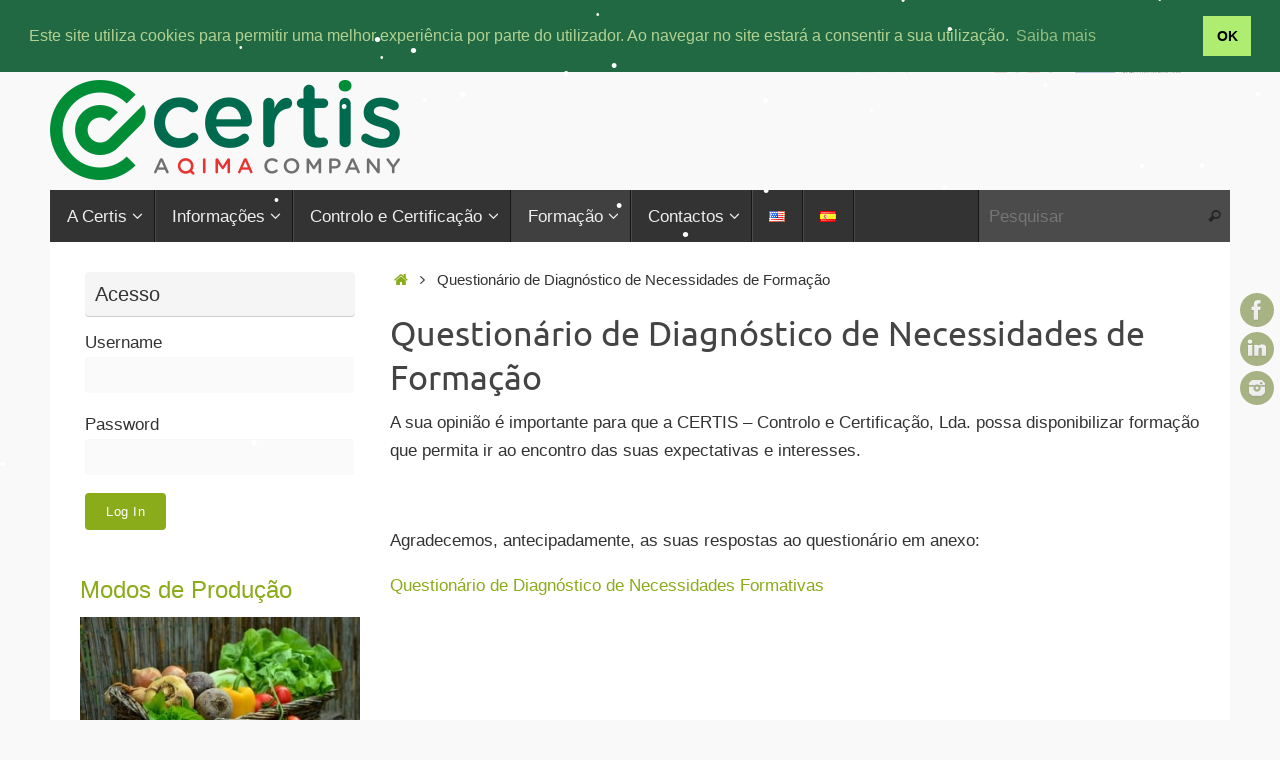

--- FILE ---
content_type: text/html; charset=UTF-8
request_url: https://certis.pt/questionario-de-diagnostico-de-necessidades-de-formacao/
body_size: 17321
content:
<!DOCTYPE html>
<html lang="pt-PT">
<head>
<!-- inicio do cookie notice -->
<link rel="stylesheet" type="text/css" href="//cdnjs.cloudflare.com/ajax/libs/cookieconsent2/3.1.0/cookieconsent.min.css" />
<script src="//cdnjs.cloudflare.com/ajax/libs/cookieconsent2/3.1.0/cookieconsent.min.js"></script>
<script>
window.addEventListener("load", function(){
window.cookieconsent.initialise({
  "palette": {
    "popup": {
      "background": "#216942",
      "text": "#b2d192"
    },
    "button": {
      "background": "#afed71"
    }
  },
  "position": "top",
  "content": {
    "message": "Este site utiliza cookies para permitir uma melhor experiência por parte do utilizador. Ao navegar no site estará a consentir a sua utilização.",
    "dismiss": "OK",
    "link": "Saiba mais",
    "href": "http://www.certis.pt/informacoes-gerais/politica-de-privacidade/"
  }
})});
</script>
<!-- fim do cookie notice -->
<meta name="viewport" content="width=device-width, user-scalable=yes, initial-scale=1.0, minimum-scale=1.0, maximum-scale=3.0">
<meta http-equiv="Content-Type" content="text/html; charset=UTF-8" />
<link rel="profile" href="http://gmpg.org/xfn/11" />
<link rel="pingback" href="https://certis.pt/xmlrpc.php" />
<title>Questionário de Diagnóstico de Necessidades de Formação &#8211; Certis</title>
<meta name='robots' content='max-image-preview:large' />
	<style>img:is([sizes="auto" i], [sizes^="auto," i]) { contain-intrinsic-size: 3000px 1500px }</style>
	<meta name="dlm-version" content="5.0.21"><link rel="alternate" href="https://certis.pt/en/training-needs-diagnosis-questionnaire/" hreflang="en" />
<link rel="alternate" href="https://certis.pt/questionario-de-diagnostico-de-necessidades-de-formacao/" hreflang="pt" />
<link rel="alternate" href="https://certis.pt/es/cuestionario-de-diagnostico-de-necesidades-de-formacion/" hreflang="es" />

<!-- Google Tag Manager for WordPress by gtm4wp.com -->
<script data-cfasync="false" data-pagespeed-no-defer>
	var gtm4wp_datalayer_name = "dataLayer";
	var dataLayer = dataLayer || [];

	const gtm4wp_scrollerscript_debugmode         = false;
	const gtm4wp_scrollerscript_callbacktime      = 100;
	const gtm4wp_scrollerscript_readerlocation    = 150;
	const gtm4wp_scrollerscript_contentelementid  = "content";
	const gtm4wp_scrollerscript_scannertime       = 60;
</script>
<!-- End Google Tag Manager for WordPress by gtm4wp.com --><link rel='dns-prefetch' href='//www.googletagmanager.com' />
<link rel="alternate" type="application/rss+xml" title="Certis &raquo; Feed" href="https://certis.pt/feed/" />
<link rel="alternate" type="application/rss+xml" title="Certis &raquo; Feed de comentários" href="https://certis.pt/comments/feed/" />
<script type="text/javascript">
/* <![CDATA[ */
window._wpemojiSettings = {"baseUrl":"https:\/\/s.w.org\/images\/core\/emoji\/15.0.3\/72x72\/","ext":".png","svgUrl":"https:\/\/s.w.org\/images\/core\/emoji\/15.0.3\/svg\/","svgExt":".svg","source":{"concatemoji":"https:\/\/certis.pt\/wp-includes\/js\/wp-emoji-release.min.js?ver=6.7.1"}};
/*! This file is auto-generated */
!function(i,n){var o,s,e;function c(e){try{var t={supportTests:e,timestamp:(new Date).valueOf()};sessionStorage.setItem(o,JSON.stringify(t))}catch(e){}}function p(e,t,n){e.clearRect(0,0,e.canvas.width,e.canvas.height),e.fillText(t,0,0);var t=new Uint32Array(e.getImageData(0,0,e.canvas.width,e.canvas.height).data),r=(e.clearRect(0,0,e.canvas.width,e.canvas.height),e.fillText(n,0,0),new Uint32Array(e.getImageData(0,0,e.canvas.width,e.canvas.height).data));return t.every(function(e,t){return e===r[t]})}function u(e,t,n){switch(t){case"flag":return n(e,"\ud83c\udff3\ufe0f\u200d\u26a7\ufe0f","\ud83c\udff3\ufe0f\u200b\u26a7\ufe0f")?!1:!n(e,"\ud83c\uddfa\ud83c\uddf3","\ud83c\uddfa\u200b\ud83c\uddf3")&&!n(e,"\ud83c\udff4\udb40\udc67\udb40\udc62\udb40\udc65\udb40\udc6e\udb40\udc67\udb40\udc7f","\ud83c\udff4\u200b\udb40\udc67\u200b\udb40\udc62\u200b\udb40\udc65\u200b\udb40\udc6e\u200b\udb40\udc67\u200b\udb40\udc7f");case"emoji":return!n(e,"\ud83d\udc26\u200d\u2b1b","\ud83d\udc26\u200b\u2b1b")}return!1}function f(e,t,n){var r="undefined"!=typeof WorkerGlobalScope&&self instanceof WorkerGlobalScope?new OffscreenCanvas(300,150):i.createElement("canvas"),a=r.getContext("2d",{willReadFrequently:!0}),o=(a.textBaseline="top",a.font="600 32px Arial",{});return e.forEach(function(e){o[e]=t(a,e,n)}),o}function t(e){var t=i.createElement("script");t.src=e,t.defer=!0,i.head.appendChild(t)}"undefined"!=typeof Promise&&(o="wpEmojiSettingsSupports",s=["flag","emoji"],n.supports={everything:!0,everythingExceptFlag:!0},e=new Promise(function(e){i.addEventListener("DOMContentLoaded",e,{once:!0})}),new Promise(function(t){var n=function(){try{var e=JSON.parse(sessionStorage.getItem(o));if("object"==typeof e&&"number"==typeof e.timestamp&&(new Date).valueOf()<e.timestamp+604800&&"object"==typeof e.supportTests)return e.supportTests}catch(e){}return null}();if(!n){if("undefined"!=typeof Worker&&"undefined"!=typeof OffscreenCanvas&&"undefined"!=typeof URL&&URL.createObjectURL&&"undefined"!=typeof Blob)try{var e="postMessage("+f.toString()+"("+[JSON.stringify(s),u.toString(),p.toString()].join(",")+"));",r=new Blob([e],{type:"text/javascript"}),a=new Worker(URL.createObjectURL(r),{name:"wpTestEmojiSupports"});return void(a.onmessage=function(e){c(n=e.data),a.terminate(),t(n)})}catch(e){}c(n=f(s,u,p))}t(n)}).then(function(e){for(var t in e)n.supports[t]=e[t],n.supports.everything=n.supports.everything&&n.supports[t],"flag"!==t&&(n.supports.everythingExceptFlag=n.supports.everythingExceptFlag&&n.supports[t]);n.supports.everythingExceptFlag=n.supports.everythingExceptFlag&&!n.supports.flag,n.DOMReady=!1,n.readyCallback=function(){n.DOMReady=!0}}).then(function(){return e}).then(function(){var e;n.supports.everything||(n.readyCallback(),(e=n.source||{}).concatemoji?t(e.concatemoji):e.wpemoji&&e.twemoji&&(t(e.twemoji),t(e.wpemoji)))}))}((window,document),window._wpemojiSettings);
/* ]]> */
</script>
<style id='wp-emoji-styles-inline-css' type='text/css'>

	img.wp-smiley, img.emoji {
		display: inline !important;
		border: none !important;
		box-shadow: none !important;
		height: 1em !important;
		width: 1em !important;
		margin: 0 0.07em !important;
		vertical-align: -0.1em !important;
		background: none !important;
		padding: 0 !important;
	}
</style>
<style id='wp-block-library-inline-css' type='text/css'>
:root{--wp-admin-theme-color:#007cba;--wp-admin-theme-color--rgb:0,124,186;--wp-admin-theme-color-darker-10:#006ba1;--wp-admin-theme-color-darker-10--rgb:0,107,161;--wp-admin-theme-color-darker-20:#005a87;--wp-admin-theme-color-darker-20--rgb:0,90,135;--wp-admin-border-width-focus:2px;--wp-block-synced-color:#7a00df;--wp-block-synced-color--rgb:122,0,223;--wp-bound-block-color:var(--wp-block-synced-color)}@media (min-resolution:192dpi){:root{--wp-admin-border-width-focus:1.5px}}.wp-element-button{cursor:pointer}:root{--wp--preset--font-size--normal:16px;--wp--preset--font-size--huge:42px}:root .has-very-light-gray-background-color{background-color:#eee}:root .has-very-dark-gray-background-color{background-color:#313131}:root .has-very-light-gray-color{color:#eee}:root .has-very-dark-gray-color{color:#313131}:root .has-vivid-green-cyan-to-vivid-cyan-blue-gradient-background{background:linear-gradient(135deg,#00d084,#0693e3)}:root .has-purple-crush-gradient-background{background:linear-gradient(135deg,#34e2e4,#4721fb 50%,#ab1dfe)}:root .has-hazy-dawn-gradient-background{background:linear-gradient(135deg,#faaca8,#dad0ec)}:root .has-subdued-olive-gradient-background{background:linear-gradient(135deg,#fafae1,#67a671)}:root .has-atomic-cream-gradient-background{background:linear-gradient(135deg,#fdd79a,#004a59)}:root .has-nightshade-gradient-background{background:linear-gradient(135deg,#330968,#31cdcf)}:root .has-midnight-gradient-background{background:linear-gradient(135deg,#020381,#2874fc)}.has-regular-font-size{font-size:1em}.has-larger-font-size{font-size:2.625em}.has-normal-font-size{font-size:var(--wp--preset--font-size--normal)}.has-huge-font-size{font-size:var(--wp--preset--font-size--huge)}.has-text-align-center{text-align:center}.has-text-align-left{text-align:left}.has-text-align-right{text-align:right}#end-resizable-editor-section{display:none}.aligncenter{clear:both}.items-justified-left{justify-content:flex-start}.items-justified-center{justify-content:center}.items-justified-right{justify-content:flex-end}.items-justified-space-between{justify-content:space-between}.screen-reader-text{border:0;clip:rect(1px,1px,1px,1px);clip-path:inset(50%);height:1px;margin:-1px;overflow:hidden;padding:0;position:absolute;width:1px;word-wrap:normal!important}.screen-reader-text:focus{background-color:#ddd;clip:auto!important;clip-path:none;color:#444;display:block;font-size:1em;height:auto;left:5px;line-height:normal;padding:15px 23px 14px;text-decoration:none;top:5px;width:auto;z-index:100000}html :where(.has-border-color){border-style:solid}html :where([style*=border-top-color]){border-top-style:solid}html :where([style*=border-right-color]){border-right-style:solid}html :where([style*=border-bottom-color]){border-bottom-style:solid}html :where([style*=border-left-color]){border-left-style:solid}html :where([style*=border-width]){border-style:solid}html :where([style*=border-top-width]){border-top-style:solid}html :where([style*=border-right-width]){border-right-style:solid}html :where([style*=border-bottom-width]){border-bottom-style:solid}html :where([style*=border-left-width]){border-left-style:solid}html :where(img[class*=wp-image-]){height:auto;max-width:100%}:where(figure){margin:0 0 1em}html :where(.is-position-sticky){--wp-admin--admin-bar--position-offset:var(--wp-admin--admin-bar--height,0px)}@media screen and (max-width:600px){html :where(.is-position-sticky){--wp-admin--admin-bar--position-offset:0px}}
</style>
<style id='classic-theme-styles-inline-css' type='text/css'>
/*! This file is auto-generated */
.wp-block-button__link{color:#fff;background-color:#32373c;border-radius:9999px;box-shadow:none;text-decoration:none;padding:calc(.667em + 2px) calc(1.333em + 2px);font-size:1.125em}.wp-block-file__button{background:#32373c;color:#fff;text-decoration:none}
</style>
<link rel='stylesheet' id='sidebar-login-css' href='https://certis.pt/wp-content/plugins/sidebar-login/build/sidebar-login.css?ver=1738522276' type='text/css' media='all' />
<link rel='stylesheet' id='newsletter-css' href='https://certis.pt/wp-content/plugins/newsletter/style.css?ver=6.0.8' type='text/css' media='all' />
<link rel='stylesheet' id='tablepress-default-css' href='https://certis.pt/wp-content/tablepress-combined.min.css?ver=6' type='text/css' media='all' />
<link rel='stylesheet' id='dry_awp_theme_style-css' href='https://certis.pt/wp-content/plugins/advanced-wp-columns/assets/css/awp-columns.css?ver=6.7.1' type='text/css' media='all' />
<style id='dry_awp_theme_style-inline-css' type='text/css'>
@media screen and (max-width: 900px) {	.csColumn {		clear: both !important;		float: none !important;		text-align: center !important;		margin-left:  10% !important;		margin-right: 10% !important;		width: 80% !important;	}	.csColumnGap {		display: none !important;	}}
</style>
<link rel='stylesheet' id='tempera-fonts-css' href='https://certis.pt/wp-content/themes/tempera/fonts/fontfaces.css?ver=1.7.2' type='text/css' media='all' />
<link rel='stylesheet' id='tempera-style-css' href='https://certis.pt/wp-content/themes/tempera/style.css?ver=1.7.2' type='text/css' media='all' />
<script type="text/javascript" src="https://certis.pt/wp-includes/js/jquery/jquery.js?ver=3.7.1" id="jquery-core-js"></script>
<script type="text/javascript" src="https://certis.pt/wp-includes/js/jquery/jquery-migrate.min.js?ver=3.4.1" id="jquery-migrate-js"></script>
<script type="text/javascript" src="https://certis.pt/wp-content/plugins/snow-storm/snow-storm.js?ver=1.4.6" id="snow-storm-js"></script>
<script type="text/javascript" src="https://certis.pt/wp-content/plugins/duracelltomi-google-tag-manager/dist/js/analytics-talk-content-tracking.js?ver=1.20.3" id="gtm4wp-scroll-tracking-js"></script>

<!-- Google tag (gtag.js) snippet added by Site Kit -->

<!-- Google Analytics snippet added by Site Kit -->
<script type="text/javascript" src="https://www.googletagmanager.com/gtag/js?id=G-31QCVGSZP9" id="google_gtagjs-js" async></script>
<script type="text/javascript" id="google_gtagjs-js-after">
/* <![CDATA[ */
window.dataLayer = window.dataLayer || [];function gtag(){dataLayer.push(arguments);}
gtag("set","linker",{"domains":["certis.pt"]});
gtag("js", new Date());
gtag("set", "developer_id.dZTNiMT", true);
gtag("config", "G-31QCVGSZP9");
/* ]]> */
</script>

<!-- End Google tag (gtag.js) snippet added by Site Kit -->
<link rel="EditURI" type="application/rsd+xml" title="RSD" href="https://certis.pt/xmlrpc.php?rsd" />
<meta name="generator" content="WordPress 6.7.1" />
<link rel="canonical" href="https://certis.pt/questionario-de-diagnostico-de-necessidades-de-formacao/" />
<link rel='shortlink' href='https://certis.pt/?p=65' />
<link rel="alternate" title="oEmbed (JSON)" type="application/json+oembed" href="https://certis.pt/wp-json/oembed/1.0/embed?url=https%3A%2F%2Fcertis.pt%2Fquestionario-de-diagnostico-de-necessidades-de-formacao%2F" />
<link rel="alternate" title="oEmbed (XML)" type="text/xml+oembed" href="https://certis.pt/wp-json/oembed/1.0/embed?url=https%3A%2F%2Fcertis.pt%2Fquestionario-de-diagnostico-de-necessidades-de-formacao%2F&#038;format=xml" />
<meta name="generator" content="Site Kit by Google 1.144.0" /><!-- Linkedin Insight Base Code --!><script type='text/javascript'>_linkedin_partner_id = '3733769';window._linkedin_data_partner_ids = window._linkedin_data_partner_ids || [];window._linkedin_data_partner_ids.push(_linkedin_partner_id);</script><script type='text/javascript'>(function(){var s = document.getElementsByTagName('script')[0];var b = document.createElement('script');b.type = 'text/javascript';b.async = true;b.src = 'https://snap.licdn.com/li.lms-analytics/insight.min.js';s.parentNode.insertBefore(b, s);})();</script><noscript><img height='1' width='1' style='display:none;' alt='' src='https://dc.ads.linkedin.com/collect/?pid=3733769&fmt=gif' /></noscript><!-- End Linkedin Insight Base Code --!>
<!-- <meta name="NextGEN" version="3.2.4" /> -->

<!-- Google Tag Manager for WordPress by gtm4wp.com -->
<!-- GTM Container placement set to automatic -->
<script data-cfasync="false" data-pagespeed-no-defer>
	var dataLayer_content = {"visitorLoginState":"logged-out","visitorEmail":"","visitorEmailHash":"","visitorUsername":"","pagePostType":"page","pagePostType2":"single-page","pagePostAuthor":"certis25"};
	dataLayer.push( dataLayer_content );
</script>
<script data-cfasync="false">
(function(w,d,s,l,i){w[l]=w[l]||[];w[l].push({'gtm.start':
new Date().getTime(),event:'gtm.js'});var f=d.getElementsByTagName(s)[0],
j=d.createElement(s),dl=l!='dataLayer'?'&l='+l:'';j.async=true;j.src=
'//www.googletagmanager.com/gtm.js?id='+i+dl;f.parentNode.insertBefore(j,f);
})(window,document,'script','dataLayer','GTM-W2S2B87R');
</script>
<!-- End Google Tag Manager for WordPress by gtm4wp.com --><!-- Analytics by WP Statistics v14.12.1 - https://wp-statistics.com -->

<!-- Facebook Pixel Code -->
<script type='text/javascript'>
!function(f,b,e,v,n,t,s){if(f.fbq)return;n=f.fbq=function(){n.callMethod?
n.callMethod.apply(n,arguments):n.queue.push(arguments)};if(!f._fbq)f._fbq=n;
n.push=n;n.loaded=!0;n.version='2.0';n.queue=[];t=b.createElement(e);t.async=!0;
t.src=v;s=b.getElementsByTagName(e)[0];s.parentNode.insertBefore(t,s)}(window,
document,'script','https://connect.facebook.net/en_US/fbevents.js');
</script>
<!-- End Facebook Pixel Code -->
<script type='text/javascript'>
  fbq('init', '2034862556669554', {}, {
    "agent": "wordpress-6.7.1-3.0.5"
});
</script><script type='text/javascript'>
  fbq('track', 'PageView', []);
</script>
<!-- Facebook Pixel Code -->
<noscript>
<img height="1" width="1" style="display:none" alt="fbpx"
src="https://www.facebook.com/tr?id=2034862556669554&ev=PageView&noscript=1" />
</noscript>
<!-- End Facebook Pixel Code -->

<!-- Google Tag Manager snippet added by Site Kit -->
<script type="text/javascript">
/* <![CDATA[ */

			( function( w, d, s, l, i ) {
				w[l] = w[l] || [];
				w[l].push( {'gtm.start': new Date().getTime(), event: 'gtm.js'} );
				var f = d.getElementsByTagName( s )[0],
					j = d.createElement( s ), dl = l != 'dataLayer' ? '&l=' + l : '';
				j.async = true;
				j.src = 'https://www.googletagmanager.com/gtm.js?id=' + i + dl;
				f.parentNode.insertBefore( j, f );
			} )( window, document, 'script', 'dataLayer', 'GTM-MLZT2QD' );
			
/* ]]> */
</script>

<!-- End Google Tag Manager snippet added by Site Kit -->
<!-- Google tag (gtag.js) -->
<script async src="https://www.googletagmanager.com/gtag/js?id=G-31QCVGSZP9"></script>
<script>
  window.dataLayer = window.dataLayer || [];
  function gtag(){dataLayer.push(arguments);}
  gtag('js', new Date());

  gtag('config', 'G-31QCVGSZP9');
</script><!-- Snow Storm Javascript -->
<script type="text/javascript">
(function($) {
	$(document).ready(function() {		
		if (typeof(snowStorm) !== 'undefined') {
			snowStorm.flakesMax = 128;
			snowStorm.flakesMaxActive = 64;
			snowStorm.animationInterval = 35;
			snowStorm.excludeMobile = false;
			snowStorm.followMouse = false;
			snowStorm.snowColor = '#ffffff';
			snowStorm.snowCharacter = '&bull;';
			snowStorm.snowStick = false;
			snowStorm.useMeltEffect = true;
			snowStorm.useTwinkleEffect = true;
			snowStorm.zIndex = 999999;
		}
	});
})(jQuery);
</script><style type="text/css"> #header, #main, #topbar-inner { max-width: 1180px; } #container.one-column { } #container.two-columns-right #secondary { width:280px; float:right; } #container.two-columns-right #content { width:calc(100% - 310px); float:left; } #container.two-columns-left #primary { width:280px; float:left; } #container.two-columns-left #content { width:calc(100% - 310px); float:right; } #container.three-columns-right .sidey { width:140px; float:left; } #container.three-columns-right #primary { margin-left:15px; margin-right:15px; } #container.three-columns-right #content { width: calc(100% - 310px); float:left;} #container.three-columns-left .sidey { width:140px; float:left; } #container.three-columns-left #secondary {margin-left:15px; margin-right:15px; } #container.three-columns-left #content { width: calc(100% - 310px); float:right; } #container.three-columns-sided .sidey { width:140px; float:left; } #container.three-columns-sided #secondary { float:right; } #container.three-columns-sided #content { width: calc(100% - 340px); float:right; margin: 0 170px 0 -1180px; } body { font-family: Verdana, Geneva, sans-serif; } #content h1.entry-title a, #content h2.entry-title a, #content h1.entry-title , #content h2.entry-title { font-family: Ubuntu; } .widget-title, .widget-title a { font-family: Verdana, Geneva, sans-serif; } .entry-content h1, .entry-content h2, .entry-content h3, .entry-content h4, .entry-content h5, .entry-content h6, #comments #reply-title, .nivo-caption h2, #front-text1 h2, #front-text2 h2, .column-header-image, .column-header-noimage { font-family: Verdana, Geneva, sans-serif; } #site-title span a { font-family: Verdana, Geneva, sans-serif; } #access ul li a, #access ul li a span { font-family: Calibri, Arian, sans-serif; } body { color: #333333; background-color: #F9F9F9 } a { color: #8aac1a; } a:hover,.entry-meta span a:hover, .comments-link a:hover { color: #586e10; } #header { background-color: ; } #site-title span a { color:#8aac1a; } #site-description { color:#444444; background-color: rgba(247,247,242,0.3); padding-left: 6px; } .socials a { background-color: #586e10; } .socials .socials-hover { background-color: #8aac1a; } /* Main menu top level */ #access a, #nav-toggle span, li.menu-main-search .searchform input[type="search"] { color: #EEEEEE; } li.menu-main-search .searchform input[type="search"] { background-color: #4b4b4b; border-left-color: #151515; } #access, #nav-toggle {background-color: #333333; } #access > .menu > ul > li > a > span { border-color: #151515; -webkit-box-shadow: 1px 0 0 #4b4b4b; box-shadow: 1px 0 0 #4b4b4b; } /*.rtl #access > .menu > ul > li > a > span { -webkit-box-shadow: -1px 0 0 #4b4b4b; box-shadow: -1px 0 0 #4b4b4b; } */ #access a:hover {background-color: #404040; } #access ul li.current_page_item > a, #access ul li.current-menu-item > a, #access ul li.current_page_ancestor > a, #access ul li.current-menu-ancestor > a { background-color: #404040; } /* Main menu Submenus */ #access > .menu > ul > li > ul:before {border-bottom-color:#222;} #access ul ul ul li:first-child:before { border-right-color:#222;} #access ul ul li { background-color:#222; border-top-color:#303030; border-bottom-color:#171717} #access ul ul li a{color:#EEEEEE} #access ul ul li a:hover{background:#303030} #access ul ul li.current_page_item > a, #access ul ul li.current-menu-item > a, #access ul ul li.current_page_ancestor > a, #access ul ul li.current-menu-ancestor > a { background-color:#303030; } #topbar { background-color: #008D36;border-bottom-color:#28b55e; box-shadow:3px 0 3px #00650e; } .topmenu ul li a, .topmenu .searchsubmit { color: #EEE; } .topmenu ul li a:hover, .topmenu .searchform input[type="search"] { color: #FFF; border-bottom-color: rgba( 138,172,26, 0.5); } #main { background-color: #FFFFFF; } #author-info, #entry-author-info, #content .page-title { border-color: #8aac1a; background: #fafafa; } #entry-author-info #author-avatar, #author-info #author-avatar { border-color: #FFF; } .sidey .widget-container { color: #333333; background-color: #FFFFFF; } .sidey .widget-title { color: #333; background-color: #F5f5f5;border-color:#cdcdcd;} .sidey .widget-container a {color:;} .sidey .widget-container a:hover {color:;} .entry-content h1, .entry-content h2, .entry-content h3, .entry-content h4, .entry-content h5, .entry-content h6 { color: #444444; } .sticky .entry-header {border-color:#8aac1a } .entry-title, .entry-title a { color: #444444; } .entry-title a:hover { color: #000000; } #content span.entry-format { color: #EEEEEE; background-color: #333333; } #footer { color: #AAAAAA; background-color: ; } #footer2 { color: #AAAAAA; background-color: ; } #footer a { color: ; } #footer a:hover { color: ; } #footer2 a, .footermenu ul li:after { color: ; } #footer2 a:hover { color: ; } #footer .widget-container { color: #333333; background-color: #FFFFFF; } #footer .widget-title { color: #333; background-color: #f5f5f5;border-color:#cdcdcd } a.continue-reading-link, #cryout_ajax_more_trigger { color:#EEEEEE; background:#333333; border-bottom-color:#8aac1a; } a.continue-reading-link:hover { border-bottom-color:#f2f2f2; } a.continue-reading-link i.crycon-right-dir {color:#8aac1a} a.continue-reading-link:hover i.crycon-right-dir {color:#f2f2f2} .page-link a, .page-link > span > em {border-color:#f7f7f7} .columnmore a {background:#8aac1a;color:#fafafa} .columnmore a:hover {background:#f2f2f2;} .button, #respond .form-submit input#submit, input[type="submit"], input[type="reset"] { background-color: #8aac1a; } .button:hover, #respond .form-submit input#submit:hover { background-color: #f2f2f2; } .entry-content tr th, .entry-content thead th { color: #444444; } .entry-content table, .entry-content fieldset, .entry-content tr td, .entry-content tr th, .entry-content thead th { border-color: #f7f7f7; } .entry-content tr.even td { background-color: #fafafa !important; } hr { border-color: #f7f7f7; } input[type="text"], input[type="password"], input[type="email"], textarea, select, input[type="color"],input[type="date"],input[type="datetime"],input[type="datetime-local"],input[type="month"],input[type="number"],input[type="range"], input[type="search"],input[type="tel"],input[type="time"],input[type="url"],input[type="week"] { background-color: #fafafa; border-color: #f7f7f7 #FFF #FFF #f7f7f7; color: #333333; } input[type="submit"], input[type="reset"] { color: #FFFFFF; background-color: #8aac1a; } input[type="text"]:hover, input[type="password"]:hover, input[type="email"]:hover, textarea:hover, input[type="color"]:hover, input[type="date"]:hover, input[type="datetime"]:hover, input[type="datetime-local"]:hover, input[type="month"]:hover, input[type="number"]:hover, input[type="range"]:hover, input[type="search"]:hover, input[type="tel"]:hover, input[type="time"]:hover, input[type="url"]:hover, input[type="week"]:hover { background-color: rgba(250,250,250,0.4); } .entry-content pre { border-color: #f7f7f7; border-bottom-color:#8aac1a;} .entry-content code { background-color:#fafafa;} .entry-content blockquote { border-color: #FFF; } abbr, acronym { border-color: #333333; } .comment-meta a { color: #333333; } #respond .form-allowed-tags { color: #999999; } .entry-meta .crycon-metas:before {color:#586e10;} .entry-meta span a, .comments-link a, .entry-meta {color:#586e10;} .entry-meta span a:hover, .comments-link a:hover {color:;} .nav-next a:hover {} .nav-previous a:hover { } .pagination { border-color:#f0f0f0;} .pagination span, .pagination a { background:#fafafa; border-left-color:#e0e0e0; border-right-color:#ffffff; } .pagination a:hover { background: #ffffff; } #searchform input[type="text"] {color:#999999;} .caption-accented .wp-caption { background-color:rgba(138,172,26,0.8); color:#FFFFFF} .tempera-image-one .entry-content img[class*='align'], .tempera-image-one .entry-summary img[class*='align'], .tempera-image-two .entry-content img[class*='align'], .tempera-image-two .entry-summary img[class*='align'], .tempera-image-one .entry-content [class*='wp-block'][class*='align'] img, .tempera-image-one .entry-summary [class*='wp-block'][class*='align'] img, .tempera-image-two .entry-content [class*='wp-block'][class*='align'] img, .tempera-image-two .entry-summary [class*='wp-block'][class*='align'] img { border-color:#8aac1a;} html { font-size:17px; line-height:1.7; } .entry-content, .entry-summary, #frontpage blockquote { text-align:Default; } .entry-content, .entry-summary, .widget-area { word-spacing:Default; letter-spacing:; } #content h1.entry-title, #content h2.entry-title { font-size:34px ;} .widget-title, .widget-title a { font-size:20px ;} h1 { font-size: 2.526em; } h2 { font-size: 2.202em; } h3 { font-size: 1.878em; } h4 { font-size: 1.554em; } h5 { font-size: 1.23em; } h6 { font-size: 0.906em; } #site-title { font-size:50px ;} #access ul li a, li.menu-main-search .searchform input[type="search"] { font-size:17px ;} .nocomments, .nocomments2 {display:none;} .comments-link span { display:none;} #header-container > div { margin:40px 0 0 0px;} .entry-content p, .entry-content ul, .entry-content ol, .entry-content dd, .entry-content pre, .entry-content hr, .commentlist p { margin-bottom: 1.0em; } header.entry-header > .entry-meta { display: none; } #toTop {background:#FFFFFF;margin-left:1330px;} #toTop:hover .crycon-back2top:before {color:#f2f2f2;} #main {margin-top:0px; } #forbottom {margin-left: 30px; margin-right: 30px;} #header-widget-area { width: 33%; } #branding { height:150px; } </style> 
<style type="text/css">/* Tempera Custom CSS */ 

table#cccproject_table2_id tr:nth-child(odd) {
  background-color: #cccccc;
}

/* Ajustes gerais para o estilo das tabela2 dos projetos */
table#cccproject_table2_id {
  border: 1px solid green;
  border-collapse: collapse;
  font-size: 11px;
} 

p.caixa-verde {
  background-color: #008D36; /* verde Certis 1 */
  color: white; /* texto branco */
  padding: 10px 15px; /* espaço interno */
  border-radius: 8px; /* cantos arredondados */
  display: inline-block; /* adapta a largura ao conteúdo */
} 
td.fundo-verde{
  background-color: #008D36; /* verde Certis 1 */
  color: white; /* texto branco */
}</style>
<link rel='stylesheet' id='tempera-style-mobile'  href='https://certis.pt/wp-content/themes/tempera/styles/style-mobile.css?ver=1.7.2' type='text/css' media='all' /><link rel="icon" href="https://certis.pt/wp-content/uploads/2023/04/cropped-favicon-32x32.png" sizes="32x32" />
<link rel="icon" href="https://certis.pt/wp-content/uploads/2023/04/cropped-favicon-192x192.png" sizes="192x192" />
<link rel="apple-touch-icon" href="https://certis.pt/wp-content/uploads/2023/04/cropped-favicon-180x180.png" />
<meta name="msapplication-TileImage" content="https://certis.pt/wp-content/uploads/2023/04/cropped-favicon-270x270.png" />
	<!--[if lt IE 9]>
	<script>
	document.createElement('header');
	document.createElement('nav');
	document.createElement('section');
	document.createElement('article');
	document.createElement('aside');
	document.createElement('footer');
	</script>
	<![endif]-->
	<link rel='stylesheet' id='post-grid-blocks-styles-css' href='https://certis.pt/wp-content/plugins/post-grid/assets/block-css/block-styles.css?ver=6.7.1' type='text/css' media='all' />
<link rel='stylesheet' id='post-grid-custom-fonts-css' href='https://certis.pt/wp-content/plugins/post-grid/assets/block-css/custom-fonts.css?ver=6.7.1' type='text/css' media='all' />
<style id='global-styles-inline-css' type='text/css'>
:root{--wp--preset--aspect-ratio--square: 1;--wp--preset--aspect-ratio--4-3: 4/3;--wp--preset--aspect-ratio--3-4: 3/4;--wp--preset--aspect-ratio--3-2: 3/2;--wp--preset--aspect-ratio--2-3: 2/3;--wp--preset--aspect-ratio--16-9: 16/9;--wp--preset--aspect-ratio--9-16: 9/16;--wp--preset--color--black: #000000;--wp--preset--color--cyan-bluish-gray: #abb8c3;--wp--preset--color--white: #ffffff;--wp--preset--color--pale-pink: #f78da7;--wp--preset--color--vivid-red: #cf2e2e;--wp--preset--color--luminous-vivid-orange: #ff6900;--wp--preset--color--luminous-vivid-amber: #fcb900;--wp--preset--color--light-green-cyan: #7bdcb5;--wp--preset--color--vivid-green-cyan: #00d084;--wp--preset--color--pale-cyan-blue: #8ed1fc;--wp--preset--color--vivid-cyan-blue: #0693e3;--wp--preset--color--vivid-purple: #9b51e0;--wp--preset--gradient--vivid-cyan-blue-to-vivid-purple: linear-gradient(135deg,rgba(6,147,227,1) 0%,rgb(155,81,224) 100%);--wp--preset--gradient--light-green-cyan-to-vivid-green-cyan: linear-gradient(135deg,rgb(122,220,180) 0%,rgb(0,208,130) 100%);--wp--preset--gradient--luminous-vivid-amber-to-luminous-vivid-orange: linear-gradient(135deg,rgba(252,185,0,1) 0%,rgba(255,105,0,1) 100%);--wp--preset--gradient--luminous-vivid-orange-to-vivid-red: linear-gradient(135deg,rgba(255,105,0,1) 0%,rgb(207,46,46) 100%);--wp--preset--gradient--very-light-gray-to-cyan-bluish-gray: linear-gradient(135deg,rgb(238,238,238) 0%,rgb(169,184,195) 100%);--wp--preset--gradient--cool-to-warm-spectrum: linear-gradient(135deg,rgb(74,234,220) 0%,rgb(151,120,209) 20%,rgb(207,42,186) 40%,rgb(238,44,130) 60%,rgb(251,105,98) 80%,rgb(254,248,76) 100%);--wp--preset--gradient--blush-light-purple: linear-gradient(135deg,rgb(255,206,236) 0%,rgb(152,150,240) 100%);--wp--preset--gradient--blush-bordeaux: linear-gradient(135deg,rgb(254,205,165) 0%,rgb(254,45,45) 50%,rgb(107,0,62) 100%);--wp--preset--gradient--luminous-dusk: linear-gradient(135deg,rgb(255,203,112) 0%,rgb(199,81,192) 50%,rgb(65,88,208) 100%);--wp--preset--gradient--pale-ocean: linear-gradient(135deg,rgb(255,245,203) 0%,rgb(182,227,212) 50%,rgb(51,167,181) 100%);--wp--preset--gradient--electric-grass: linear-gradient(135deg,rgb(202,248,128) 0%,rgb(113,206,126) 100%);--wp--preset--gradient--midnight: linear-gradient(135deg,rgb(2,3,129) 0%,rgb(40,116,252) 100%);--wp--preset--font-size--small: 13px;--wp--preset--font-size--medium: 20px;--wp--preset--font-size--large: 36px;--wp--preset--font-size--x-large: 42px;--wp--preset--spacing--20: 0.44rem;--wp--preset--spacing--30: 0.67rem;--wp--preset--spacing--40: 1rem;--wp--preset--spacing--50: 1.5rem;--wp--preset--spacing--60: 2.25rem;--wp--preset--spacing--70: 3.38rem;--wp--preset--spacing--80: 5.06rem;--wp--preset--shadow--natural: 6px 6px 9px rgba(0, 0, 0, 0.2);--wp--preset--shadow--deep: 12px 12px 50px rgba(0, 0, 0, 0.4);--wp--preset--shadow--sharp: 6px 6px 0px rgba(0, 0, 0, 0.2);--wp--preset--shadow--outlined: 6px 6px 0px -3px rgba(255, 255, 255, 1), 6px 6px rgba(0, 0, 0, 1);--wp--preset--shadow--crisp: 6px 6px 0px rgba(0, 0, 0, 1);}:where(.is-layout-flex){gap: 0.5em;}:where(.is-layout-grid){gap: 0.5em;}body .is-layout-flex{display: flex;}.is-layout-flex{flex-wrap: wrap;align-items: center;}.is-layout-flex > :is(*, div){margin: 0;}body .is-layout-grid{display: grid;}.is-layout-grid > :is(*, div){margin: 0;}:where(.wp-block-columns.is-layout-flex){gap: 2em;}:where(.wp-block-columns.is-layout-grid){gap: 2em;}:where(.wp-block-post-template.is-layout-flex){gap: 1.25em;}:where(.wp-block-post-template.is-layout-grid){gap: 1.25em;}.has-black-color{color: var(--wp--preset--color--black) !important;}.has-cyan-bluish-gray-color{color: var(--wp--preset--color--cyan-bluish-gray) !important;}.has-white-color{color: var(--wp--preset--color--white) !important;}.has-pale-pink-color{color: var(--wp--preset--color--pale-pink) !important;}.has-vivid-red-color{color: var(--wp--preset--color--vivid-red) !important;}.has-luminous-vivid-orange-color{color: var(--wp--preset--color--luminous-vivid-orange) !important;}.has-luminous-vivid-amber-color{color: var(--wp--preset--color--luminous-vivid-amber) !important;}.has-light-green-cyan-color{color: var(--wp--preset--color--light-green-cyan) !important;}.has-vivid-green-cyan-color{color: var(--wp--preset--color--vivid-green-cyan) !important;}.has-pale-cyan-blue-color{color: var(--wp--preset--color--pale-cyan-blue) !important;}.has-vivid-cyan-blue-color{color: var(--wp--preset--color--vivid-cyan-blue) !important;}.has-vivid-purple-color{color: var(--wp--preset--color--vivid-purple) !important;}.has-black-background-color{background-color: var(--wp--preset--color--black) !important;}.has-cyan-bluish-gray-background-color{background-color: var(--wp--preset--color--cyan-bluish-gray) !important;}.has-white-background-color{background-color: var(--wp--preset--color--white) !important;}.has-pale-pink-background-color{background-color: var(--wp--preset--color--pale-pink) !important;}.has-vivid-red-background-color{background-color: var(--wp--preset--color--vivid-red) !important;}.has-luminous-vivid-orange-background-color{background-color: var(--wp--preset--color--luminous-vivid-orange) !important;}.has-luminous-vivid-amber-background-color{background-color: var(--wp--preset--color--luminous-vivid-amber) !important;}.has-light-green-cyan-background-color{background-color: var(--wp--preset--color--light-green-cyan) !important;}.has-vivid-green-cyan-background-color{background-color: var(--wp--preset--color--vivid-green-cyan) !important;}.has-pale-cyan-blue-background-color{background-color: var(--wp--preset--color--pale-cyan-blue) !important;}.has-vivid-cyan-blue-background-color{background-color: var(--wp--preset--color--vivid-cyan-blue) !important;}.has-vivid-purple-background-color{background-color: var(--wp--preset--color--vivid-purple) !important;}.has-black-border-color{border-color: var(--wp--preset--color--black) !important;}.has-cyan-bluish-gray-border-color{border-color: var(--wp--preset--color--cyan-bluish-gray) !important;}.has-white-border-color{border-color: var(--wp--preset--color--white) !important;}.has-pale-pink-border-color{border-color: var(--wp--preset--color--pale-pink) !important;}.has-vivid-red-border-color{border-color: var(--wp--preset--color--vivid-red) !important;}.has-luminous-vivid-orange-border-color{border-color: var(--wp--preset--color--luminous-vivid-orange) !important;}.has-luminous-vivid-amber-border-color{border-color: var(--wp--preset--color--luminous-vivid-amber) !important;}.has-light-green-cyan-border-color{border-color: var(--wp--preset--color--light-green-cyan) !important;}.has-vivid-green-cyan-border-color{border-color: var(--wp--preset--color--vivid-green-cyan) !important;}.has-pale-cyan-blue-border-color{border-color: var(--wp--preset--color--pale-cyan-blue) !important;}.has-vivid-cyan-blue-border-color{border-color: var(--wp--preset--color--vivid-cyan-blue) !important;}.has-vivid-purple-border-color{border-color: var(--wp--preset--color--vivid-purple) !important;}.has-vivid-cyan-blue-to-vivid-purple-gradient-background{background: var(--wp--preset--gradient--vivid-cyan-blue-to-vivid-purple) !important;}.has-light-green-cyan-to-vivid-green-cyan-gradient-background{background: var(--wp--preset--gradient--light-green-cyan-to-vivid-green-cyan) !important;}.has-luminous-vivid-amber-to-luminous-vivid-orange-gradient-background{background: var(--wp--preset--gradient--luminous-vivid-amber-to-luminous-vivid-orange) !important;}.has-luminous-vivid-orange-to-vivid-red-gradient-background{background: var(--wp--preset--gradient--luminous-vivid-orange-to-vivid-red) !important;}.has-very-light-gray-to-cyan-bluish-gray-gradient-background{background: var(--wp--preset--gradient--very-light-gray-to-cyan-bluish-gray) !important;}.has-cool-to-warm-spectrum-gradient-background{background: var(--wp--preset--gradient--cool-to-warm-spectrum) !important;}.has-blush-light-purple-gradient-background{background: var(--wp--preset--gradient--blush-light-purple) !important;}.has-blush-bordeaux-gradient-background{background: var(--wp--preset--gradient--blush-bordeaux) !important;}.has-luminous-dusk-gradient-background{background: var(--wp--preset--gradient--luminous-dusk) !important;}.has-pale-ocean-gradient-background{background: var(--wp--preset--gradient--pale-ocean) !important;}.has-electric-grass-gradient-background{background: var(--wp--preset--gradient--electric-grass) !important;}.has-midnight-gradient-background{background: var(--wp--preset--gradient--midnight) !important;}.has-small-font-size{font-size: var(--wp--preset--font-size--small) !important;}.has-medium-font-size{font-size: var(--wp--preset--font-size--medium) !important;}.has-large-font-size{font-size: var(--wp--preset--font-size--large) !important;}.has-x-large-font-size{font-size: var(--wp--preset--font-size--x-large) !important;}
</style>
</head>
<body class="page-template-default page page-id-65 tempera-image-one caption-dark magazine-layout tempera-menu-left">
<!-- Google Tag Manager (noscript) -->
<noscript><iframe src="https://www.googletagmanager.com/ns.html?id=GTM-MLZT2QD"
height="0" width="0" style="display:none;visibility:hidden"></iframe></noscript>
<!-- End Google Tag Manager (noscript) -->

		<!-- Google Tag Manager (noscript) snippet added by Site Kit -->
		<noscript>
			<iframe src="https://www.googletagmanager.com/ns.html?id=GTM-MLZT2QD" height="0" width="0" style="display:none;visibility:hidden"></iframe>
		</noscript>
		<!-- End Google Tag Manager (noscript) snippet added by Site Kit -->
		
<!-- GTM Container placement set to automatic -->
<!-- Google Tag Manager (noscript) -->
				<noscript><iframe src="https://www.googletagmanager.com/ns.html?id=GTM-W2S2B87R" height="0" width="0" style="display:none;visibility:hidden" aria-hidden="true"></iframe></noscript>
<!-- End Google Tag Manager (noscript) -->
<div id="wrapper" class="hfeed">
<div id="topbar" ><div id="topbar-inner">  </div></div>
<div class="socials" id="srights">
			<a  target="_blank"  href="https://pt-pt.facebook.com/certislda/"
			class="socialicons social-Facebook" title="Facebook">
				<img alt="Facebook" src="https://certis.pt/wp-content/themes/tempera/images/socials/Facebook.png" />
			</a>
			<a  target="_blank"  href="http://linkedin.com/company/certislda"
			class="socialicons social-LinkedIn" title="LinkedIn">
				<img alt="LinkedIn" src="https://certis.pt/wp-content/themes/tempera/images/socials/LinkedIn.png" />
			</a>
			<a  target="_blank"  href="https://www.instagram.com/certislda"
			class="socialicons social-Instagram" title="Instagram">
				<img alt="Instagram" src="https://certis.pt/wp-content/themes/tempera/images/socials/Instagram.png" />
			</a></div>
<div id="header-full">
	<header id="header">
		<div id="masthead">
			<div id="branding" role="banner" >
					<div id="header-container">
	<div><a id="logo" href="https://certis.pt/" ><img title="Certis" alt="Certis" src="https://certis.pt/wp-content/uploads/2023/09/logo_site2023_350px.png" /></a></div></div>						<div id="header-widget-area">
			<ul class="yoyo">
				<li id="custom_html-6" class="widget_text widget-container widget_custom_html"><div class="textwidget custom-html-widget"><a href="http://www.pdr-2020.pt/" target="_blank">
<img width="340" src="https://certis.pt/wp-content/uploads/2023/01/PDR_PT2020_FEADER_640px_.png">
</a></div></li>			</ul>
		</div>
					<div style="clear:both;"></div>
			</div><!-- #branding -->
			<a id="nav-toggle"><span>&nbsp;</span></a>
			<nav id="access" role="navigation">
					<div class="skip-link screen-reader-text"><a href="#content" title="Ir para o conteúdo">
		Ir para o conteúdo	</a></div>
	<div class="menu"><ul id="prime_nav" class="menu"><li id="menu-item-1191" class="menu-item menu-item-type-custom menu-item-object-custom menu-item-has-children menu-item-1191"><a href="#"><span>A Certis</span></a>
<ul class="sub-menu">
	<li id="menu-item-1146" class="menu-item menu-item-type-post_type menu-item-object-page menu-item-1146"><a href="https://certis.pt/mensagem-da-administracao/"><span>Mensagem da Administração</span></a></li>
	<li id="menu-item-1147" class="menu-item menu-item-type-post_type menu-item-object-page menu-item-1147"><a href="https://certis.pt/empresa/"><span>Empresa</span></a></li>
	<li id="menu-item-1179" class="menu-item menu-item-type-post_type menu-item-object-page menu-item-1179"><a href="https://certis.pt/acreditacoes/"><span>Reconhecimento e Acreditação</span></a></li>
	<li id="menu-item-1180" class="menu-item menu-item-type-post_type menu-item-object-page menu-item-1180"><a href="https://certis.pt/equipa/"><span>Equipa</span></a></li>
	<li id="menu-item-1181" class="menu-item menu-item-type-post_type menu-item-object-page menu-item-1181"><a href="https://certis.pt/comissao-tecnica/"><span>Comissão Técnica</span></a></li>
	<li id="menu-item-1183" class="menu-item menu-item-type-post_type menu-item-object-page menu-item-1183"><a href="https://certis.pt/links-uteis/"><span>Links</span></a></li>
	<li id="menu-item-1509" class="menu-item menu-item-type-post_type menu-item-object-page menu-item-1509"><a href="https://certis.pt/politica-e-objetivos-para-a-qualidade/"><span>Política e Objetivos Para a Qualidade</span></a></li>
</ul>
</li>
<li id="menu-item-1190" class="menu-item menu-item-type-custom menu-item-object-custom menu-item-has-children menu-item-1190"><a href="#"><span>Informações</span></a>
<ul class="sub-menu">
	<li id="menu-item-1143" class="menu-item menu-item-type-post_type menu-item-object-page menu-item-1143"><a href="https://certis.pt/documento-publico/"><span>Documento Público</span></a></li>
	<li id="menu-item-1172" class="menu-item menu-item-type-post_type menu-item-object-page menu-item-1172"><a href="https://certis.pt/faqs/"><span>FAQ’s</span></a></li>
	<li id="menu-item-1144" class="menu-item menu-item-type-post_type menu-item-object-page menu-item-1144"><a href="https://certis.pt/politica-de-privacidade/"><span>Política de Privacidade</span></a></li>
</ul>
</li>
<li id="menu-item-1189" class="menu-item menu-item-type-custom menu-item-object-custom menu-item-has-children menu-item-1189"><a href="#"><span>Controlo e Certificação</span></a>
<ul class="sub-menu">
	<li id="menu-item-3926" class="menu-item menu-item-type-custom menu-item-object-custom menu-item-has-children menu-item-3926"><a href="#"><span>CCC+</span></a>
	<ul class="sub-menu">
		<li id="menu-item-2722" class="menu-item menu-item-type-post_type menu-item-object-page menu-item-2722"><a href="https://certis.pt/ccc/"><span>Certificação CCC+</span></a></li>
		<li id="menu-item-3927" class="menu-item menu-item-type-post_type menu-item-object-page menu-item-3927"><a href="https://certis.pt/ccc-documentos-associados/"><span>Documentos Associados</span></a></li>
		<li id="menu-item-3928" class="menu-item menu-item-type-post_type menu-item-object-page menu-item-3928"><a href="https://certis.pt/ccc-criar-conta-oc/"><span>Criar Conta</span></a></li>
		<li id="menu-item-3929" class="menu-item menu-item-type-post_type menu-item-object-page menu-item-3929"><a href="https://certis.pt/ccc-submeter-e-registar-projeto/"><span>Submeter e registar Projeto</span></a></li>
		<li id="menu-item-3930" class="menu-item menu-item-type-post_type menu-item-object-page menu-item-3930"><a href="https://certis.pt/ccc-consulta-publica/"><span>Consulta Pública</span></a></li>
		<li id="menu-item-4131" class="menu-item menu-item-type-custom menu-item-object-custom menu-item-has-children menu-item-4131"><a href="#"><span>Projetos</span></a>
		<ul class="sub-menu">
			<li id="menu-item-3931" class="menu-item menu-item-type-post_type menu-item-object-page menu-item-3931"><a href="https://certis.pt/ccc-projetos/"><span>Todos os Projetos</span></a></li>
			<li id="menu-item-4132" class="menu-item menu-item-type-post_type menu-item-object-page menu-item-4132"><a href="https://certis.pt/creditos/"><span>Créditos</span></a></li>
		</ul>
</li>
		<li id="menu-item-3932" class="menu-item menu-item-type-post_type menu-item-object-page menu-item-3932"><a href="https://certis.pt/ccc-organismos-de-certificacao/"><span>Organismos de Certificação</span></a></li>
	</ul>
</li>
	<li id="menu-item-1192" class="menu-item menu-item-type-post_type menu-item-object-page menu-item-1192"><a href="https://certis.pt/produtos-tradicionais/"><span>Produtos Tradicionais</span></a></li>
	<li id="menu-item-1193" class="menu-item menu-item-type-post_type menu-item-object-page menu-item-1193"><a href="https://certis.pt/modos-de-producao/"><span>Modos de Produção</span></a></li>
	<li id="menu-item-1194" class="menu-item menu-item-type-post_type menu-item-object-page menu-item-1194"><a href="https://certis.pt/rotulagem-facultativa/"><span>Rotulagem Facultativa</span></a></li>
	<li id="menu-item-1195" class="menu-item menu-item-type-post_type menu-item-object-page menu-item-1195"><a href="https://certis.pt/gestao-florestal-e-coc/"><span>Certificação Florestal GF e CoC</span></a></li>
	<li id="menu-item-3075" class="menu-item menu-item-type-post_type menu-item-object-page menu-item-3075"><a href="https://certis.pt/certificacao-sustentavel-no-setor-vitivinicola/"><span>Sustentabilidade – Certificação sustentável no setor vitivinícola</span></a></li>
	<li id="menu-item-1982" class="menu-item menu-item-type-post_type menu-item-object-page menu-item-1982"><a href="https://certis.pt/bem-estar-animal-welfair/"><span>Bem-estar Animal Welfair®</span></a></li>
	<li id="menu-item-1196" class="menu-item menu-item-type-post_type menu-item-object-page menu-item-1196"><a href="https://certis.pt/parcerias-e-outros-servicos/"><span>Parcerias e Outros Serviços</span></a></li>
	<li id="menu-item-1343" class="menu-item menu-item-type-post_type menu-item-object-page menu-item-1343"><a href="https://certis.pt/gastronomia/"><span>Gastronomia e Turismo</span></a></li>
	<li id="menu-item-1344" class="menu-item menu-item-type-post_type menu-item-object-page menu-item-1344"><a href="https://certis.pt/seguranca-alimentar/"><span>Segurança Alimentar</span></a></li>
	<li id="menu-item-1513" class="menu-item menu-item-type-post_type menu-item-object-page menu-item-1513"><a href="https://certis.pt/global-gap/"><span>GLOBALG.A.P.</span></a></li>
	<li id="menu-item-3376" class="menu-item menu-item-type-post_type menu-item-object-page menu-item-3376"><a href="https://certis.pt/marcas-coletivas-de-certificacao/"><span>Marcas Coletivas de Certificação</span></a></li>
	<li id="menu-item-3222" class="menu-item menu-item-type-post_type menu-item-object-page menu-item-3222"><a href="https://certis.pt/sistemas-de-gestao/"><span>Sistemas de Gestão</span></a></li>
</ul>
</li>
<li id="menu-item-1197" class="menu-item menu-item-type-custom menu-item-object-custom current-menu-ancestor current-menu-parent menu-item-has-children menu-item-1197"><a href="#"><span>Formação</span></a>
<ul class="sub-menu">
	<li id="menu-item-2900" class="menu-item menu-item-type-post_type menu-item-object-page menu-item-2900"><a href="https://certis.pt/formacao/"><span>Formação</span></a></li>
	<li id="menu-item-2738" class="menu-item menu-item-type-post_type menu-item-object-page menu-item-2738"><a href="https://certis.pt/formulario-inscricao-formacao/"><span>Formulário de Inscrição</span></a></li>
	<li id="menu-item-1198" class="menu-item menu-item-type-post_type menu-item-object-page menu-item-1198"><a href="https://certis.pt/certificacao-dgert/"><span>Certificação DGERT</span></a></li>
	<li id="menu-item-1199" class="menu-item menu-item-type-post_type menu-item-object-page current-menu-item page_item page-item-65 current_page_item menu-item-1199"><a href="https://certis.pt/questionario-de-diagnostico-de-necessidades-de-formacao/" aria-current="page"><span>Questionário de Diagnóstico de Necessidades de Formação</span></a></li>
</ul>
</li>
<li id="menu-item-1226" class="menu-item menu-item-type-custom menu-item-object-custom menu-item-has-children menu-item-1226"><a href="#"><span>Contactos</span></a>
<ul class="sub-menu">
	<li id="menu-item-1227" class="menu-item menu-item-type-post_type menu-item-object-page menu-item-1227"><a href="https://certis.pt/contactos/"><span>Contactos</span></a></li>
	<li id="menu-item-1225" class="menu-item menu-item-type-post_type menu-item-object-page menu-item-1225"><a href="https://certis.pt/contacte-nos/"><span>Formulário</span></a></li>
	<li id="menu-item-2660" class="menu-item menu-item-type-post_type menu-item-object-page menu-item-2660"><a href="https://certis.pt/newsletter/"><span>Newsletter</span></a></li>
</ul>
</li>
<li id="menu-item-2513-en" class="lang-item lang-item-108 lang-item-en lang-item-first menu-item menu-item-type-custom menu-item-object-custom menu-item-2513-en"><a href="https://certis.pt/en/training-needs-diagnosis-questionnaire/" hreflang="en-US" lang="en-US"><span><img src="[data-uri]" alt="English" width="16" height="11" style="width: 16px; height: 11px;" /></span></a></li>
<li id="menu-item-2513-es" class="lang-item lang-item-472 lang-item-es menu-item menu-item-type-custom menu-item-object-custom menu-item-2513-es"><a href="https://certis.pt/es/cuestionario-de-diagnostico-de-necesidades-de-formacion/" hreflang="es-ES" lang="es-ES"><span><img src="[data-uri]" alt="Español" width="16" height="11" style="width: 16px; height: 11px;" /></span></a></li>
<li class='menu-main-search'> 
<form role="search" method="get" class="searchform" action="https://certis.pt/">
	<label>
		<span class="screen-reader-text">Search for:</span>
		<input type="search" class="s" placeholder="Pesquisar" value="" name="s" />
	</label>
	<button type="submit" class="searchsubmit"><span class="screen-reader-text">Pesquisar</span><i class="crycon-search"></i></button>
</form>
 </li></ul></div>			</nav><!-- #access -->
		</div><!-- #masthead -->
	</header><!-- #header -->
</div><!-- #header-full -->

<div style="clear:both;height:0;"> </div>

<div id="main" class="main">
		<div id="toTop"><i class="crycon-back2top"></i> </div>	<div  id="forbottom" >
		
		<div style="clear:both;"> </div>

		
<!-- Global site tag (gtag.js) - Google Analytics GOOGLE ADS -->
<script async src="https://www.googletagmanager.com/gtag/js?id=UA-205731890-1">
</script>
<script>
  window.dataLayer = window.dataLayer || [];
  function gtag(){dataLayer.push(arguments);}
  gtag('js', new Date());

  gtag('config', 'UA-205731890-1');
</script>
<!-- Global site tag (gtag.js) - Google Analytics GOOGLE ADS -->
		<section id="container" class="two-columns-left">

			<div id="content" role="main">
			<div class="breadcrumbs"><a href="https://certis.pt"><i class="crycon-homebread"></i><span class="screen-reader-text">Home</span></a><i class="crycon-angle-right"></i> <span class="current">Questionário de Diagnóstico de Necessidades de Formação</span></div><!--breadcrumbs-->
				
			<div id="post-65" class="post-65 page type-page status-publish has-post-thumbnail hentry">
									<h1 class="entry-title">Questionário de Diagnóstico de Necessidades de Formação</h1>
				
				<div class="entry-content">
					<p>A sua opinião é importante para que a CERTIS – Controlo e Certificação, Lda. possa&nbsp;disponibilizar formação que permita ir ao encontro das suas expectativas e interesses.</p>
<p>&nbsp;</p>
<p>Agradecemos, antecipadamente, as suas respostas ao questionário em anexo:</p>
<p><a class="at_url" title="Fazer download deste ficheiro (F28 - Questionário de Diagnóstico de Necessidades.pdf)" href="https://certis.pt/wp-content/uploads/2021/01/F28-Questionario_Diagnostico_Necessidades-Edit.pdf" target="_blank" rel="noopener noreferrer">Questionário de Diagnóstico de Necessidades Formativas</a></p>
					<div style="clear:both;"></div>
														</div><!-- .entry-content -->
			</div><!-- #post-## -->

	
						</div><!-- #content -->
					<div id="primary" class="widget-area sidey" role="complementary">
		
			<ul class="xoxo">
								<li id="wp_sidebarlogin-2" class="widget-container widget_wp_sidebarlogin"><h3 class="widget-title">Acesso</h3><div class="sidebar-login-form"><form name="loginform" id="loginform" action="https://certis.pt/wp-login.php" method="post"><p class="login-username">
				<label for="user_login">Username</label>
				<input type="text" name="log" id="user_login" autocomplete="username" class="input" value="" size="20" />
			</p><p class="login-password">
				<label for="user_pass">Password</label>
				<input type="password" name="pwd" id="user_pass" autocomplete="current-password" spellcheck="false" class="input" value="" size="20" />
			</p><p class="login-submit">
				<input type="submit" name="wp-submit" id="wp-submit" class="button button-primary" value="Log In" />
				<input type="hidden" name="redirect_to" value="https://certis.pt/questionario-de-diagnostico-de-necessidades-de-formacao/?_login=198d8e311a" />
			</p></form></div></li>		<div class="pp-column column1">
							<a href="https://certis.pt/controlo-e-certificacao/modos-de-producao/"  class="clickable-column">
					<h3 class='column-header-image'>Modos de Produção</h3>				</a>

				<div class="column-image">
					<div class="column-image-inside">  </div>
						<a href="https://certis.pt/controlo-e-certificacao/modos-de-producao/"  class="clickable-column">
							<img src="https://certis.pt/wp-content/uploads/2019/10/serv_mod_prod.jpg" alt="Modos de Produção" />
						</a>
					
							
						<div class="column-text">
							Trabalhamos com Agricultura Biológica, GLOBALG.A.P. e PRODI, entre outros. 							
						</div>
																<div class="columnmore">
							<a href="https://certis.pt/controlo-e-certificacao/modos-de-producao/" >Ler mais <i class="column-arrow"></i> </a>
						</div>
									</div><!--column-image-->
					</div><!-- column -->
			<div class="pp-column column2">
							<a href="https://certis.pt/controlo-e-certificacao/produtos-tradicionais/"  class="clickable-column">
					<h3 class='column-header-image'>Produtos Tradicionais</h3>				</a>

				<div class="column-image">
					<div class="column-image-inside">  </div>
						<a href="https://certis.pt/controlo-e-certificacao/produtos-tradicionais/"  class="clickable-column">
							<img src="https://certis.pt/wp-content/uploads/2019/10/ser_prod_trad2.jpg" alt="Produtos Tradicionais" />
						</a>
					
							
						<div class="column-text">
							Certificamos produtos DOP e IGP.							
						</div>
																<div class="columnmore">
							<a href="https://certis.pt/controlo-e-certificacao/produtos-tradicionais/" >Ler mais <i class="column-arrow"></i> </a>
						</div>
									</div><!--column-image-->
					</div><!-- column -->
			<div class="pp-column column3">
							<a href="https://certis.pt/controlo-e-certificacao/gestao-florestal-e-coc/"  class="clickable-column">
					<h3 class='column-header-image'>Gestão Florestal e CoC</h3>				</a>

				<div class="column-image">
					<div class="column-image-inside">  </div>
						<a href="https://certis.pt/controlo-e-certificacao/gestao-florestal-e-coc/"  class="clickable-column">
							<img src="https://certis.pt/wp-content/uploads/2019/07/servicos-gestao-florestal.jpg" alt="Gestão Florestal e CoC" />
						</a>
					
							
						<div class="column-text">
							Certificamos produtos da floresta e sistemas de gestão florestal. Saiba mais.							
						</div>
																<div class="columnmore">
							<a href="https://certis.pt/controlo-e-certificacao/gestao-florestal-e-coc/" >Ler mais <i class="column-arrow"></i> </a>
						</div>
									</div><!--column-image-->
					</div><!-- column -->
			<div class="pp-column column1">
							<a href="https://certis.pt/controlo-e-certificacao/rotulagem-facultativa/"  class="clickable-column">
					<h3 class='column-header-image'>Rotulagem Facultativa</h3>				</a>

				<div class="column-image">
					<div class="column-image-inside">  </div>
						<a href="https://certis.pt/controlo-e-certificacao/rotulagem-facultativa/"  class="clickable-column">
							<img src="https://certis.pt/wp-content/uploads/2019/10/serv_rotulag.jpg" alt="Rotulagem Facultativa" />
						</a>
					
							
						<div class="column-text">
							Se pretende a Rotulagem Facultativa dos seus produtos, fale connosco.							
						</div>
																<div class="columnmore">
							<a href="https://certis.pt/controlo-e-certificacao/rotulagem-facultativa/" >Ler mais <i class="column-arrow"></i> </a>
						</div>
									</div><!--column-image-->
					</div><!-- column -->
			<div class="pp-column column2">
							<a href="https://certis.pt/seguranca-alimentar/"  class="clickable-column">
					<h3 class='column-header-image'>Segurança Alimentar</h3>				</a>

				<div class="column-image">
					<div class="column-image-inside">  </div>
						<a href="https://certis.pt/seguranca-alimentar/"  class="clickable-column">
							<img src="https://certis.pt/wp-content/uploads/2019/10/serv_seg_alimentar2.jpg" alt="Segurança Alimentar" />
						</a>
					
							
						<div class="column-text">
							A segurança é uma característica intrínseca, fundamental e não negociável, na Qualidade dos produtos alimentares. 							
						</div>
																<div class="columnmore">
							<a href="https://certis.pt/seguranca-alimentar/" >Ler mais <i class="column-arrow"></i> </a>
						</div>
									</div><!--column-image-->
					</div><!-- column -->
			<div class="pp-column column3">
							<a href="https://certis.pt/gastronomia/"  class="clickable-column">
					<h3 class='column-header-image'>Gastronomia e Turismo</h3>				</a>

				<div class="column-image">
					<div class="column-image-inside">  </div>
						<a href="https://certis.pt/gastronomia/"  class="clickable-column">
							<img src="https://certis.pt/wp-content/uploads/2019/10/serv_gastronomia.jpg" alt="Gastronomia e Turismo" />
						</a>
					
							
						<div class="column-text">
							Saiba como potenciar o seu negócio na área de Gastronomia e Turismo.							
						</div>
																<div class="columnmore">
							<a href="https://certis.pt/gastronomia/" >Ler mais <i class="column-arrow"></i> </a>
						</div>
									</div><!--column-image-->
					</div><!-- column -->
			<div class="pp-column column1">
							<a href="https://certis.pt/formacao/"  class="clickable-column">
					<h3 class='column-header-image'>Formação</h3>				</a>

				<div class="column-image">
					<div class="column-image-inside">  </div>
						<a href="https://certis.pt/formacao/"  class="clickable-column">
							<img src="https://certis.pt/wp-content/uploads/2019/10/serv_formac.jpg" alt="Formação" />
						</a>
					
							
						<div class="column-text">
							A Formação é sempre uma boa aposta. Inscreva-se numa das nossas formações. 							
						</div>
																<div class="columnmore">
							<a href="https://certis.pt/formacao/" >Ler mais <i class="column-arrow"></i> </a>
						</div>
									</div><!--column-image-->
					</div><!-- column -->
			<div class="pp-column column2">
							<a href="https://certis.pt/controlo-e-certificacao/parcerias-e-outros-servicos/"  class="clickable-column">
					<h3 class='column-header-image'>Parcerias e outros serviços</h3>				</a>

				<div class="column-image">
					<div class="column-image-inside">  </div>
						<a href="https://certis.pt/controlo-e-certificacao/parcerias-e-outros-servicos/"  class="clickable-column">
							<img src="https://certis.pt/wp-content/uploads/2019/10/serv_parcer.jpg" alt="Parcerias e outros serviços" />
						</a>
					
							
						<div class="column-text">
							Se quer ser nosso parceiro, conheça o tipo de serviços que prestamos.							
						</div>
																<div class="columnmore">
							<a href="https://certis.pt/controlo-e-certificacao/parcerias-e-outros-servicos/" >Ler mais <i class="column-arrow"></i> </a>
						</div>
									</div><!--column-image-->
					</div><!-- column -->
			<div class="pp-column column3">
							<a href="https://certis.pt/contacte-nos/"  class="clickable-column">
					<h3 class='column-header-image'>Contactos e Orçamentos</h3>				</a>

				<div class="column-image">
					<div class="column-image-inside">  </div>
						<a href="https://certis.pt/contacte-nos/"  class="clickable-column">
							<img src="https://certis.pt/wp-content/uploads/2019/10/serv_orcam.jpg" alt="Contactos e Orçamentos" />
						</a>
					
							
						<div class="column-text">
							Peça já o seu orçamento gratuito. Não decida sem falar connosco.							
						</div>
																<div class="columnmore">
							<a href="https://certis.pt/contacte-nos/" >Ler mais <i class="column-arrow"></i> </a>
						</div>
									</div><!--column-image-->
					</div><!-- column -->
			<div class="pp-column column1">
							<a href="https://certis.pt/ccc/"  class="clickable-column">
					<h3 class='column-header-image'>CCC+</h3>				</a>

				<div class="column-image">
					<div class="column-image-inside">  </div>
						<a href="https://certis.pt/ccc/"  class="clickable-column">
							<img src="https://certis.pt/wp-content/uploads/2024/03/CertisCCC_327px-min.jpg" alt="CCC+" />
						</a>
					
							
						<div class="column-text">
							Conheça a nossa ferramenta CCC+ Cálculo de Carbono Certificado							
						</div>
																<div class="columnmore">
							<a href="https://certis.pt/ccc/" >Ler mais <i class="column-arrow"></i> </a>
						</div>
									</div><!--column-image-->
					</div><!-- column -->
			<div class="pp-column column2">
							<a href="https://certis.pt/bem-estar-animal-welfair/"  class="clickable-column">
					<h3 class='column-header-image'>Bem-estar Animal Welfair®</h3>				</a>

				<div class="column-image">
					<div class="column-image-inside">  </div>
						<a href="https://certis.pt/bem-estar-animal-welfair/"  class="clickable-column">
							<img src="https://certis.pt/wp-content/uploads/2024/06/CertisBemEstarAnimal_327px-min.jpg" alt="Bem-estar Animal Welfair®" />
						</a>
					
							
						<div class="column-text">
							Somos a 1ª entidade certificadora portuguesa reconhecida para a realização de auditorias Welfair®							
						</div>
																<div class="columnmore">
							<a href="https://certis.pt/bem-estar-animal-welfair/" >Ler mais <i class="column-arrow"></i> </a>
						</div>
									</div><!--column-image-->
					</div><!-- column -->
			<div class="pp-column column3">
							<a href="https://certis.pt/certificacao-sustentavel-no-setor-vitivinicola"  class="clickable-column">
					<h3 class='column-header-image'>Certificação Vitivinícola</h3>				</a>

				<div class="column-image">
					<div class="column-image-inside">  </div>
						<a href="https://certis.pt/certificacao-sustentavel-no-setor-vitivinicola"  class="clickable-column">
							<img src="https://certis.pt/wp-content/uploads/2024/06/CertisCertificacaovitivinicola_327px-min.jpg" alt="Certificação Vitivinícola" />
						</a>
					
							
						<div class="column-text">
							Fique a saber mais sobre as certificações PSVA e RNCSSV							
						</div>
																<div class="columnmore">
							<a href="https://certis.pt/certificacao-sustentavel-no-setor-vitivinicola" >Ler mais <i class="column-arrow"></i> </a>
						</div>
									</div><!--column-image-->
					</div><!-- column -->
				</ul>

			
		</div>

		</section><!-- #container -->


    	<div style="clear:both;"></div>
	</div> <!-- #forbottom -->


	<footer id="footer" role="contentinfo">
		<div id="colophon">
		
			
			
		</div><!-- #colophon -->

		<div id="footer2">
		
			<div id="site-copyright">Todos os direitos reservados. Certis 2019-2025</div><div class="socials" id="sfooter">
			<a  target="_blank"  href="https://pt-pt.facebook.com/certislda/"
			class="socialicons social-Facebook" title="Facebook">
				<img alt="Facebook" src="https://certis.pt/wp-content/themes/tempera/images/socials/Facebook.png" />
			</a>
			<a  target="_blank"  href="http://linkedin.com/company/certislda"
			class="socialicons social-LinkedIn" title="LinkedIn">
				<img alt="LinkedIn" src="https://certis.pt/wp-content/themes/tempera/images/socials/LinkedIn.png" />
			</a>
			<a  target="_blank"  href="https://www.instagram.com/certislda"
			class="socialicons social-Instagram" title="Instagram">
				<img alt="Instagram" src="https://certis.pt/wp-content/themes/tempera/images/socials/Instagram.png" />
			</a></div>	<span style="display:block;float:right;text-align:right;padding:0 20px 5px;font-size:.9em;">
	<a href="http://www.pdr-2020.pt/" target="_blank">
	<img width="340" src="https://certis.pt/wp-content/uploads/2023/01/PDR_PT2020_FEADER_640px_.png">
	</a>
	<!-- <font size="-1">Implementado por <a href="http://ssconsulmarketing.com" target="_blank">SSCONSULMARKETING</a></font> -->
	
		</a>
	</span><!-- #site-info -->
				
		</div><!-- #footer2 -->

	</footer><!-- #footer -->

	</div><!-- #main -->
</div><!-- #wrapper -->


<!-- ngg_resource_manager_marker --><script type="text/javascript" id="dlm-xhr-js-extra">
/* <![CDATA[ */
var dlmXHRtranslations = {"error":"An error occurred while trying to download the file. Please try again.","not_found":"Descarregamento n\u00e3o existe.","no_file_path":"No file path defined.","no_file_paths":"Nenhum caminho de ficheiros definido.","filetype":"Download is not allowed for this file type.","file_access_denied":"Access denied to this file.","access_denied":"Access denied. You do not have permission to download this file.","security_error":"Something is wrong with the file path.","file_not_found":"Ficheiro n\u00e3o encontrado."};
/* ]]> */
</script>
<script type="text/javascript" id="dlm-xhr-js-before">
/* <![CDATA[ */
const dlmXHR = {"xhr_links":{"class":["download-link","download-button"]},"prevent_duplicates":true,"ajaxUrl":"https:\/\/certis.pt\/wp-admin\/admin-ajax.php"}; dlmXHRinstance = {}; const dlmXHRGlobalLinks = "https://certis.pt/download/"; const dlmNonXHRGlobalLinks = []; dlmXHRgif = "https://certis.pt/wp-includes/images/spinner.gif"; const dlmXHRProgress = "1"
/* ]]> */
</script>
<script type="text/javascript" src="https://certis.pt/wp-content/plugins/download-monitor/assets/js/dlm-xhr.min.js?ver=5.0.21" id="dlm-xhr-js"></script>
<script type="text/javascript" id="tempera-frontend-js-extra">
/* <![CDATA[ */
var tempera_settings = {"mobile":"1","fitvids":"1"};
/* ]]> */
</script>
<script type="text/javascript" src="https://certis.pt/wp-content/themes/tempera/js/frontend.js?ver=1.7.2" id="tempera-frontend-js"></script>
<script type="text/javascript" id="newsletter-subscription-js-extra">
/* <![CDATA[ */
var newsletter = {"messages":{"email_error":"O endere\u00e7o de email n\u00e3o est\u00e1 correto","name_error":"O nome \u00e9 obrigat\u00f3rio","surname_error":"O apelido \u00e9 obrigat\u00f3rio","profile_error":"","privacy_error":"Tem de aceitar a pol\u00edtica de privacidade"},"profile_max":"20"};
/* ]]> */
</script>
<script type="text/javascript" src="https://certis.pt/wp-content/plugins/newsletter/subscription/validate.js?ver=6.0.8" id="newsletter-subscription-js"></script>
<script type="text/javascript" src="https://certis.pt/wp-includes/js/dist/vendor/wp-polyfill.min.js?ver=3.15.0" id="wp-polyfill-js"></script>
<script type="text/javascript" id="sidebar-login-js-extra">
/* <![CDATA[ */
var sidebar_login_params = {"ajax_url":"\/wp-admin\/admin-ajax.php","force_ssl_admin":"1","is_ssl":"1","i18n_username_required":"Please enter your username","i18n_password_required":"Please enter your password","error_class":"sidebar-login-error"};
/* ]]> */
</script>
<script type="text/javascript" src="https://certis.pt/wp-content/plugins/sidebar-login/build/frontend.js?ver=39f7653913319f945fb39a83c9a25003" id="sidebar-login-js"></script>
    <!-- Facebook Pixel Event Code -->
    <script type='text/javascript'>
        document.addEventListener( 'wpcf7mailsent', function( event ) {
        if( "fb_pxl_code" in event.detail.apiResponse){
          eval(event.detail.apiResponse.fb_pxl_code);
        }
      }, false );
    </script>
    <!-- End Facebook Pixel Event Code -->
    <div id='fb-pxl-ajax-code'></div>	<script type="text/javascript">
	var cryout_global_content_width = 900;
	var cryout_toTop_offset = 1180;
				<!-- LinkedIn Code -->

_linkedin_partner_id = "3733769";
window._linkedin_data_partner_ids = window._linkedin_data_partner_ids || [];
window._linkedin_data_partner_ids.push(_linkedin_partner_id);

(function(l) {
if (!l){window.lintrk = function(a,b){window.lintrk.q.push([a,b])};
window.lintrk.q=[]}
var s = document.getElementsByTagName("script")[0];
var b = document.createElement("script");
b.type = "text/javascript";b.async = true;
b.src = "https://snap.licdn.com/li.lms-analytics/insight.min.js";
s.parentNode.insertBefore(b, s);})(window.lintrk);


<img height="1" width="1" alt="" src="https://px.ads.linkedin.com/collect/?pid=3733769&fmt=gif" />

<!-- End LinkedIn Code -->

<!-- Facebook Pixel Code -->

!function(f,b,e,v,n,t,s)
{if(f.fbq)return;n=f.fbq=function(){n.callMethod?
n.callMethod.apply(n,arguments):n.queue.push(arguments)};
if(!f._fbq)f._fbq=n;n.push=n;n.loaded=!0;n.version='2.0';
n.queue=[];t=b.createElement(e);t.async=!0;
t.src=v;s=b.getElementsByTagName(e)[0];
s.parentNode.insertBefore(t,s)}(window, document,'script',
'https://connect.facebook.net/en_US/fbevents.js');
fbq('init', '533409514466909');
fbq('track', 'PageView');

<img height="1" width="1" src="https://www.facebook.com/tr?id=533409514466909&ev=PageView&noscript=1" />
<!-- End Facebook Pixel Code -->		</script> 
</body>
</html>
